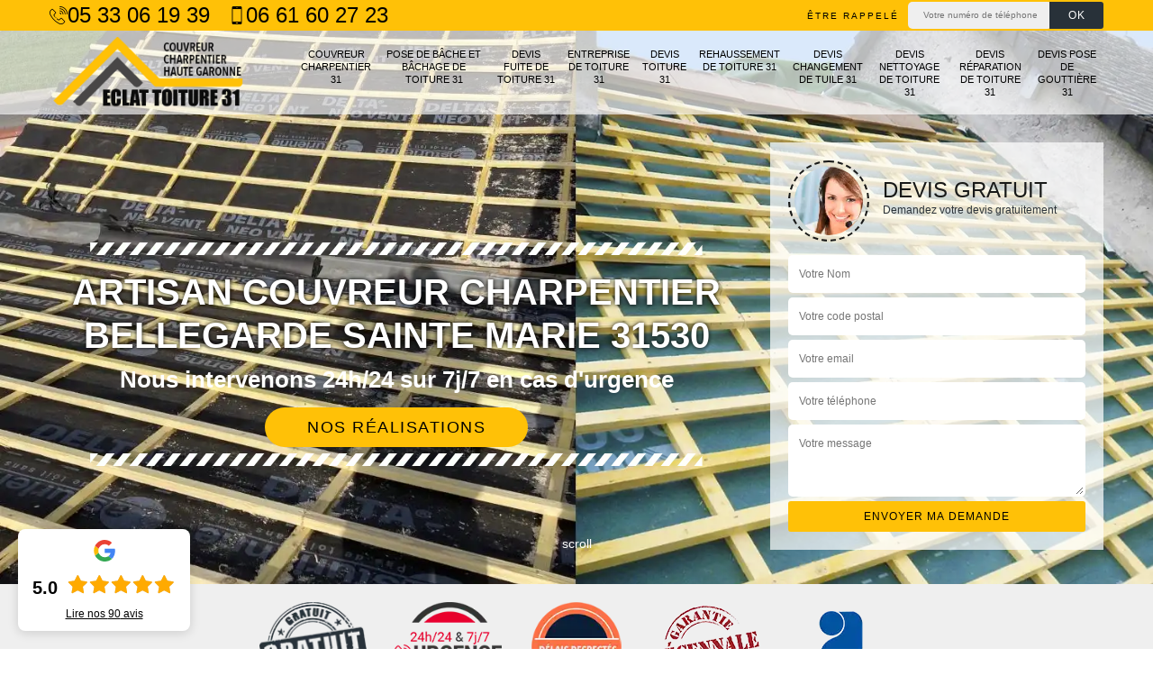

--- FILE ---
content_type: text/html; charset=UTF-8
request_url: https://www.couvreur-charpentier-31.fr/artisan-couvreur-charpentier-bellegarde-sainte-marie-31530
body_size: 8139
content:
<!DOCTYPE html><html dir="ltr" lang="fr-FR"><head><meta charset="UTF-8" /><meta name=viewport content="width=device-width, initial-scale=1.0, minimum-scale=1.0 maximum-scale=1.0"><meta http-equiv="content-type" content="text/html; charset=UTF-8" ><title>Artisan couvreur charpentier à Bellegarde Sainte Marie tel: 05.3306.19.39</title><meta name="description" content="Meilleur couvreur à Bellegarde Sainte Marie 31530, L'entreprise Éclat Toiture 31 dispose des connaissances nécessaires pour s'occuper de tous vos travaux de charpente, travaux respectant les règles en vigueur"><link rel="shortcut icon" href="/skins/default/images/favicon.ico" type="image/x-icon"><link rel="icon" href="/skins/default/images/favicon.ico" type="image/x-icon"><link href="/skins/default/css/style.css" rel="stylesheet" type="text/css"/><link rel="preconnect" href="https://www.googletagmanager.com"><link rel="preconnect" href="https://nominatim.openstreetmap.org"></head><body class="Desktop ville"><div class="wrapper-container"><header class="site-header header"><!-- main header --><div class="top_bar"><div class="container"><div class="right-header d-flex align-items-center justify-content-between"><div class="tel-top_"><a href="tel:0533061939"><img loading="lazy" src="/skins/default/images/img/fixe.webp" alt="icon">05 33 06 19 39</a><a href="tel:0661602723"><img loading="lazy" src="/skins/default/images/img/portable.webp" alt="icon">06 61 60 27 23</a></div><div class="Top_rappel"><form action="/message.php" method="post" id="rappel_immediat"><input type="text" name="mail" id="mail2" value=""><input type="hidden" name="type" value="rappel"><strong>Être rappelé</strong><input type="text" name="numtel" required="" placeholder="Votre numéro de téléphone ..." class="input-form"><input type="submit" name="OK" value="OK" class="btn-devis-gratuit"></form></div></div></div></div><div class="main-bar"><div class="container"><div class="d-flex justify-content-between align-items-center"><!-- website logo --><a href="/" title="L'entreprise Éclat Toiture 31" class="logo"><img loading="lazy" loading="lazy" src="/skins/default/images/Logo-l-entreprise-eclat-toiture-31.png" alt="L'entreprise Éclat Toiture 31" /></a><!-- main nav --><nav class="nav justify-content-between"><ul class="nav-list"><li class="nav-item"><a href="/">Couvreur charpentier 31</a></li><li class="nav-item"><a href="entreprise-pose-bache-bachage-toiture-haute-garonne-31">Pose de bâche et bâchage de toiture 31</a></li><li class="nav-item"><a href="devis-fuite-toiture-haute-garonne-31">Devis fuite de toiture 31</a></li><li class="nav-item"><a href="entreprise-toiture-haute-garonne-31">Entreprise de toiture 31</a></li><li class="nav-item"><a href="devis-toiture-haute-garonne-31">Devis toiture 31</a></li><li class="nav-item"><a href="entreprise-rehaussement-toiture-haute-garonne-31">Rehaussement de toiture 31</a></li><li class="nav-item"><a href="devis-changement-tuile-haute-garonne-31">Devis changement de tuile 31</a></li><li class="nav-item"><a href="devis-nettoyage-toiture-haute-garonne-31">Devis nettoyage de toiture 31</a></li><li class="nav-item"><a href="devis-reparation-toiture-haute-garonne-31">Devis réparation de toiture 31</a></li><li class="nav-item"><a href="devis-pose-gouttiere-haute-garonne-31">Devis pose de gouttière 31</a></li></ul></nav></div></div></div><!-- main header END --></header><!-- Homeslider --><section  class="intro_section page_mainslider"><div class="main-slider__scroll m-uppercase" id="main-slider__scroll"><a href="#scroll1"><i class="icon icon-arrow-down"></i> <span>scroll</span></a></div><div class="flexslider"><div class="slides"><div style="background-image: url(/skins/default/images/img/bg-couvreur-charpentier.webp);"></div><div style="background-image: url(/skins/default/images/img/bg-bachage-de-toiture.webp);"></div><div style="background-image: url(/skins/default/images/img/bg-devis-pose-de-gouttiere.webp);"></div><div style="background-image: url(/skins/default/images/img/bg-devis-nettoyage-de-toiture.webp);"></div></div><div class="container"><div class="captionSlider"><div class="row align-items-center"><div class="col-md-8"><div class="slide_description_wrapper"><div class="slide_description"><img loading="lazy" loading="lazy" src="/skins/default/images/img/sep-line-white.webp" alt="" class="mb-4" /><div class="intro-layer ribbon-1"><h1 class="text-uppercase">Artisan couvreur charpentier Bellegarde Sainte Marie 31530</h1></div><div class="intro-layer"><p class="grey"><span>Nous intervenons 24h/24 sur 7j/7 en cas d'urgence</span></p></div><a class="header-realisation" href="/realisations">Nos réalisations</a><img loading="lazy" loading="lazy" src="/skins/default/images/img/sep-line-white.webp" alt="" class="mt-5" /></div></div></div><div class="col-md-4"><div class="DevisSlider"><div class="Devigratuit"><form action="/message.php" method="post" id="Devis_form"><input type="text" name="mail" id="mail" value=""><div class="devis-titre text-center"><div class="call-img"><img loading="lazy" loading="lazy" src="/skins/default/images/img/call.webp" alt="Devis gratuit"/></div><div class="titre-h3"><div class="h3">Devis gratuit <span>Demandez votre devis gratuitement</span></div></div></div><input type="text" name="nom" required="" class="input-form" placeholder="Votre Nom"><input type="text" name="code_postal" required="" class="input-form" placeholder="Votre code postal"><input type="text" name="email" required="" class="input-form" placeholder="Votre email"><input type="text" name="telephone" required="" class="input-form" placeholder="Votre téléphone"><textarea name="message" required="" class="input-form" placeholder="Votre message"></textarea><div class="text-center"><input type="submit" value="Envoyer ma demande" class="btn-devis-gratuit"></div></form></div></div></div></div></div></div></div></section><div class="partenaires"><div class="container"><div class="logo-part"><img loading="lazy" loading="lazy" src="/skins/default/images/img/devis-logo.webp" alt="Devis"><img loading="lazy" loading="lazy" src="/skins/default/images/img/urgence-logo.webp" alt="Urgence"><img loading="lazy" loading="lazy" src="/skins/default/images/img/delais_respectes.webp" alt="delais respecté" style="width: 105px;"><img loading="lazy" loading="lazy" src="/skins/default/images/img/garantie-decennale.webp" alt="garantie décennale"><img loading="lazy" loading="lazy" src="/skins/default/images/img/artisan.webp" alt="artisan"></div></div></div><section class="sect4">
	<div class="container">
		<div class="categ">
						<a href="/" class="services-item">
				<img loading="lazy" loading="lazy" src="/skins/default/images/img/cat-couvreur-charpentier-l-entreprise-eclat-toiture-31.webp" alt="couvreur-charpentier-31"/>
				<span>Couvreur charpentier 31</span>
			</a>
						<a href="entreprise-pose-bache-bachage-toiture-haute-garonne-31" class="services-item">
				<img loading="lazy" loading="lazy" src="/skins/default/images/img/cat-bachage-de-toiture-l-entreprise-eclat-toiture-31.webp" alt="pose-de-bache-et-bachage-de-toiture-31"/>
				<span>Pose de bâche et bâchage de toiture 31</span>
			</a>
						<a href="devis-fuite-toiture-haute-garonne-31" class="services-item">
				<img loading="lazy" loading="lazy" src="/skins/default/images/img/cat-devis-fuite-de-toiture-l-entreprise-eclat-toiture-31.webp" alt="devis-fuite-de-toiture-31"/>
				<span>Devis fuite de toiture 31</span>
			</a>
						<a href="entreprise-toiture-haute-garonne-31" class="services-item">
				<img loading="lazy" loading="lazy" src="/skins/default/images/img/cat-entreprise-de-toiture-l-entreprise-eclat-toiture-31.webp" alt="entreprise-de-toiture-31"/>
				<span>Entreprise de toiture 31</span>
			</a>
						<a href="devis-toiture-haute-garonne-31" class="services-item">
				<img loading="lazy" loading="lazy" src="/skins/default/images/img/cat-devis-toiture-l-entreprise-eclat-toiture-31.webp" alt="devis-toiture-31"/>
				<span>Devis toiture 31</span>
			</a>
						<a href="entreprise-rehaussement-toiture-haute-garonne-31" class="services-item">
				<img loading="lazy" loading="lazy" src="/skins/default/images/img/cat-rehaussement-de-toiture-l-entreprise-eclat-toiture-31.webp" alt="rehaussement-de-toiture-31"/>
				<span>Rehaussement de toiture 31</span>
			</a>
						<a href="devis-changement-tuile-haute-garonne-31" class="services-item">
				<img loading="lazy" loading="lazy" src="/skins/default/images/img/cat-devis-changement-de-tuile-l-entreprise-eclat-toiture-31.webp" alt="devis-changement-de-tuile-31"/>
				<span>Devis changement de tuile 31</span>
			</a>
						<a href="devis-nettoyage-toiture-haute-garonne-31" class="services-item">
				<img loading="lazy" loading="lazy" src="/skins/default/images/img/cat-devis-nettoyage-de-toiture-l-entreprise-eclat-toiture-31.webp" alt="devis-nettoyage-de-toiture-31"/>
				<span>Devis nettoyage de toiture 31</span>
			</a>
						<a href="devis-reparation-toiture-haute-garonne-31" class="services-item">
				<img loading="lazy" loading="lazy" src="/skins/default/images/img/cat-devis-reparation-de-toiture-l-entreprise-eclat-toiture-31.webp" alt="devis-reparation-de-toiture-31"/>
				<span>Devis réparation de toiture 31</span>
			</a>
						<a href="devis-pose-gouttiere-haute-garonne-31" class="services-item">
				<img loading="lazy" loading="lazy" src="/skins/default/images/img/cat-devis-pose-de-gouttiere-l-entreprise-eclat-toiture-31.webp" alt="devis-pose-de-gouttiere-31"/>
				<span>Devis pose de gouttière 31</span>
			</a>
					</div>
	</div>	
</section><div id="scroll1" class="wrap"><div class="container"><div class="row"><div class="col-lg-8"><div class="main"><section class="sect5"><div class="block-middle"><h2>Connaissez-vous autre L'entreprise Éclat Toiture 31 couvreur-charpentier professionnel compétent pour vos travaux de charpentier que L'entreprise Éclat Toiture 31 à Bellegarde Sainte Marie dans le 31530 ?</h2><p>Nous vous informons que nous connaissons L'entreprise Éclat Toiture 31 couvreur-charpentier professionnel compétent qui n’est que L'entreprise Éclat Toiture 31 à Bellegarde Sainte Marie dans le 31530 apte à tous travaux de charpente. Couvreur-charpentier professionnel à Bellegarde Sainte Marie dans le 31530 depuis de nombreuses années déjà est le professionnel qui correspond pour vos travaux dans ce domaine. Appelez-le directement par téléphone ou venez demandez votre devis de charpente chez L'entreprise Éclat Toiture 31 à Bellegarde Sainte Marie dans le 31530 vous ne serez pas déçu à la suite de ses interventions !

 </p></div><div class="row justify-content-center"><div class="col-md-4"><div class="imgbg" style="background-image: url('/photos/2184115-couvreur-charpentier-1.jpg');"></div></div><div class="col-md-8"><h2>Savez-vous que L'entreprise Éclat Toiture 31 couvreur- charpentier professionnel est votre garantie pour lutter contre les insectes qui agressent votre charpente à un prix</h2><p>À Bellegarde Sainte Marie dans le 31530 nous vous présentons L'entreprise Éclat Toiture 31 couvreur-charpentier vous offre ses services de professionnel à des prix accessibles à tous les ménages à Bellegarde Sainte Marie dans le 31530. L'entreprise Éclat Toiture 31 vous garantit un service de charpentier professionnel de bonne qualité et l’entretienne avec soin aux prix les plus bas. Alors, vous êtes avisée et venez-en profiter et rendez-vous le plus rapidement possible chez L'entreprise Éclat Toiture 31 pour prendre votre prix et votre devis à Bellegarde Sainte Marie dans le 31530 ! 

 </p></div></div><div class="row justify-content-center"><div class="col-md-4"><div class="imgbg" style="background-image: url('/photos/2184115-couvreur-charpentier-2.jpg');"></div></div><div class="col-md-8"><h2>L'entreprise Éclat Toiture 31 couvreur-charpentier professionnel pour vos travaux dans ce milieu à Bellegarde Sainte Marie dans le 31530 !</h2><p>Réaliser les travaux de charpente soi-même vous reviendrez moins chers, cependant rien ne vaut la qualité du travail d’un expert comme L'entreprise Éclat Toiture 31 couvreur-charpentier un professionnel dans le domaine de charpente à Bellegarde Sainte Marie dans le 31530. Nous vous proposons de profiter dès aujourd’hui de l’expertise de L'entreprise Éclat Toiture 31 professionnel dans ce secteur à des prix cassés en exclusivité uniquement pour ce mois-ci. Prenez rapidement votre devis chez L'entreprise Éclat Toiture 31 en le contactant soit sur son site internet soit sur son mobile pendant les heures ouvrables ! </p></div></div><div class="row justify-content-center"><div class="col-md-4"><div class="imgbg" style="background-image: url('/photos/2184115-couvreur-charpentier-3.jpg');"></div></div><div class="col-md-8"><h2>Contactez L'entreprise Éclat Toiture 31 couvreur-charpentier pas cher pour tous vos travaux de charpente à Bellegarde Sainte Marie dans le 31530 !</h2><p>Votre charpente à Bellegarde Sainte Marie dans le 31530 encombrée par des fourmis charpentières c’est pourquoi vous avez décidé de contacter L'entreprise Éclat Toiture 31 couvreur-charpentier et qui vous propose des prix pas chers. Nous vous conseillons L'entreprise Éclat Toiture 31 un professionnel dans ce domaine et qui peut appliquer les produits de haut de gamme pour faire face à votre situation à Bellegarde Sainte Marie dans le 31530 à des prix très intéressants. Alors, contactez-le vite pour prendre votre prix et votre devis dès maintenant à L'entreprise Éclat Toiture 31 ! </p></div></div><div class="row justify-content-center"><div class="col-md-4"><div class="imgbg" style="background-image: url('/photos/2184115-couvreur-charpentier-4.jpg');"></div></div><div class="col-md-8"><h2>Faites appel à un couvreur charpentier fiable pour vos travaux de charpente et couverture à Bellegarde Sainte Marie</h2><p>Si vous habitez à Bellegarde Sainte Marie 31530, faites appel à un couvreur charpentier qui très réputé pour sa capacité professionnelle et méthodique. Ce couvreur charpentier professionnel que L'entreprise Éclat Toiture 31 dispose a reçu des formations professionnelles dans les centres agréés. Elle peut vous assurer la manipulation des matériels et de différents produits utilisés par pour réaliser à la perfection vos travaux. Sachez que ces couvreurs-charpentiers peuvent réaliser des travaux comme il faut et conforme aux règles de l’art. 
</p></div></div><div class="row justify-content-center"><div class="col-md-4"><div class="imgbg" style="background-image: url('/photos/2184115-couvreur-charpentier-5.jpg');"></div></div><div class="col-md-8"><h2>L'entreprise Éclat Toiture 31 artisan couvreur charpentier pour vous est une valeur sûre à Bellegarde Sainte Marie dans le 31530 !</h2><p>Vous avez grandement besoin de L'entreprise Éclat Toiture 31 artisan couvreur charpentier pour un traitement préventif de votre charpente. L'entreprise Éclat Toiture 31 analyse complète votre charpente et réalise ses prestations suivant les normes et les réglementations en matière de charpentier à Bellegarde Sainte Marie dans le 31530. L'entreprise Éclat Toiture 31 utilise des matériels et équipements de sécurité suivant les normes. Alors, n’attendez plus, demandez vite votre prix et votre devis en contactant vite et rapidement L'entreprise Éclat Toiture 31 à Bellegarde Sainte Marie dans le 31530. Et en ce moment, profitez de votre devis fait gratuitement !  </p></div></div><div class="row justify-content-center"><div class="col-md-4"><div class="imgbg" style="background-image: url('/photos/2184115-couvreur-charpentier-6.jpg');"></div></div><div class="col-md-8"><h2>L'entreprise Éclat Toiture 31 vous propose une intervention couvreur-charpentier à Bellegarde Sainte Marie dans le 31530 à des prix pas chers !</h2><p>L'entreprise Éclat Toiture 31 est implantée depuis des années à Bellegarde Sainte Marie dans le 31530 en tant que couvreur- charpentier professionnel et prêt à intervenir chez vous pour vous fournir une main-d’œuvre de qualité impeccable. L’on peut même dire que c’est un véritable leader dans ce milieu. Restez sereins et confiez à L'entreprise Éclat Toiture 31 couvreur-charpentier professionnel pour tous vos travaux de charpente à des prix pas chers. Alors qu’attendez-vous encore et ne perdez plus de temps, consultez directement le site de L'entreprise Éclat Toiture 31 et demandez votre prix et votre devis sans plus attendre ! 

 </p></div></div><div class="row justify-content-center"><div class="col-md-4"><div class="imgbg" style="background-image: url('/photos/2184115-couvreur-charpentier-7.jpg');"></div></div><div class="col-md-8"><h2>Détendez-vous L'entreprise Éclat Toiture 31 bon couvreur- charpentier à votre service aux prix les moins chers à Bellegarde Sainte Marie dans le 31530 !</h2><p>La charpente un élément important pour la protection de votre maison endommagée par des larves à Bellegarde Sainte Marie dans le 31530. De ce fait, nous vous invitons de faire appel aux services de L'entreprise Éclat Toiture 31 puisque L'entreprise Éclat Toiture 31 bon couvreur-charpentier à Bellegarde Sainte Marie dans le 31530 prêt à vous garantir un travail impeccable et le plus rapidement possible pour tous travaux charpentier à Bellegarde Sainte Marie dans le 31530. Alors, commandez votre prix et votre devis fait gratuitement en ce moment uniquement !

 </p></div></div><div class="row justify-content-center"><div class="col-md-4"><div class="imgbg" style="background-image: url('/photos/2184115-couvreur-charpentier-8.jpg');"></div></div><div class="col-md-8"><h2>Découvrez le prix couvreur charpentier pas cher avec un spécialiste à Bellegarde Sainte Marie</h2><p>Pour ceux qui sont à Bellegarde Sainte Marie 31530 et ses régions environnantes, L'entreprise Éclat Toiture 31 est une entreprise opérationnelle à proximité de vous depuis des années déjà. Cette entreprise peut réaliser tous travaux de couverture, de toiture, de charpente et zinguerie et peu importe la nature des travaux. Pour cela, elle dispose de nombreux ouvriers qui sont sérieux et fiables. Cette entreprise peut vous offrir un prix de prestation pas chère. N’hésitez pas donc à confier vos projets L'entreprise Éclat Toiture 31 pour avoir une entière satisfaction.</p></div></div><div class="row justify-content-center"><div class="col-md-4"><div class="imgbg" style="background-image: url('/photos/2184115-couvreur-charpentier-9.jpg');"></div></div><div class="col-md-8"><h2>Voulez-vous les services rapides L'entreprise Éclat Toiture 31 à prix réduit pour vos projets par un couvreur charpentier à Bellegarde Sainte Marie dans le 31530 !</h2><p>L'entreprise Éclat Toiture 31 couvreur-charpentier à Bellegarde Sainte Marie dotée d’un savoir-faire en tant que professionnel. L'entreprise Éclat Toiture 31 a décidé d’améliorer ses techniques dans le but de rendre plus rapide les opérations pour votre charpente à Bellegarde Sainte Marie. Et nous vous informons que L'entreprise Éclat Toiture 31 réalisent efficacement vos travaux de charpente et à des prix réduits. Alors, téléphonez L'entreprise Éclat Toiture 31 couvreur-charpentier à Bellegarde Sainte Marie sur son téléphone. Venez chez lui pour votre devis gratuitement pour tous travaux de charpente. N’attendez plus et venez réclamer votre devis !

 </p></div></div><div class="row justify-content-center"><div class="col-md-4"><div class="imgbg" style="background-image: url('/photos/2184115-couvreur-charpentier-10.jpg');"></div></div><div class="col-md-8"><h2>L'entreprise Éclat Toiture 31 bon couvreur-charpentier expert dans ce milieu vous offre les prix les moins chers !</h2><p>Pour L'entreprise Éclat Toiture 31 chaque intervention n’a pas le même prix, mais varie selon les types et les formes de votre charpente à Bellegarde Sainte Marie dans le 31530. C’est pour cette raison que L'entreprise Éclat Toiture 31 bon couvreur vous offre une grande promotion pour vos travaux de charpente en bois à Bellegarde Sainte Marie dans le 31530. Alors pourquoi chercher ailleurs L'entreprise Éclat Toiture 31 vous garantit une prestation de travail impeccable et efficace ? Rendez-vous sur son site internet ou contactez-le sur son mobile pendant les heures de bureau et commandez votre devis fait par L'entreprise Éclat Toiture 31 ! 

 </p></div></div></section></div></div><div class="col-lg-4"><div class="engagement"><div class="h4" style="background-image: url('/skins/default/images/img/engagement.webp');"><span>Nos engagements</span></div><ul class="list-eng"><li>Devis et déplacement gratuits</li><li>Sans engagement</li><li>Artisan passionné</li><li>Prix imbattable</li><li>Travail de qualité</li></ul></div><div class="contact-tel"><div class="tel-block"><div class="tel-fixe"><span><img loading="lazy" src="/skins/default/images/img/fixe-bl.webp" alt="icon"></span><p>05 33 06 19 39</p></div><div class="tel-portable"><span><img loading="lazy" src="/skins/default/images/img/portable-bl.webp" alt="icon"></span><p>06 61 60 27 23</p></div></div><div class="contact-text"><span>Contactez-nous</span></div></div><div class="intervention-block-right"><div class="text-center"><img loading="lazy" loading="lazy" src="/skins/default/images/img/urgence-logo.webp" alt="Devis gratuit"/></div><div class="text-intervention text-center"><div class="h3">NOUS INTERVENONS 7j/7 et 24h/24</div><p>En cas d’urgence, nous intervenons dans l’immédiat, n’hésitez pas à nous contacter via le formulaire ou à nous appeler.</p></div></div><div class="location"><div class="h4" style="background-image: url('/skins/default/images/img/location.webp');"><span>Nous localiser</span></div><p>15 rue Boudeville ZI Thibaud, 31000 Toulouse</p><div id="Map"></div></div></div></div></div></div><div class="temoignages"><div class="container"><div class="h3"><span>Les avis clients</span>Ils ont fait le bon choix pourquoi pas vous ?</div><div class="slider_block_"><div class="avis-slider"><div class="infos_client"><img loading="lazy" src="https://lh3.googleusercontent.com/a-/ALV-UjVK98UzrTJmMMxlIpoGjyloLeLxsqBAXennPj0sU2K_KSf-7KM=s128-c0x00000000-cc-rp-mo" class="PhotoUserAvis" width="40" height="40" alt="de Logan Maurial" /><span>Logan Maurial <em>le 19/01/2026</em></span></div><div class="avis"><i class="avis-10"></i></div><p>Très professionnel</p></div><div class="avis-slider"><div class="infos_client"><img loading="lazy" src="https://lh3.googleusercontent.com/a/ACg8ocJP5KUA0fzLVd6MTqyj4YaCQ5o-iv0Z3I-GqiVgik_EHFAaKA=s128-c0x00000000-cc-rp-mo" class="PhotoUserAvis" width="40" height="40" alt="de Alexis LIEURES" /><span>Alexis LIEURES <em>le 18/10/2024</em></span></div><div class="avis"><i class="avis-10"></i></div><p>Personnel excellent , très agréable rien à dire sur la qualité des travaux ????</p></div><div class="avis-slider"><div class="infos_client"><img loading="lazy" src="https://lh3.googleusercontent.com/a-/ALV-UjUW9fVHLyjgQIh7wh0L1n35LWm2HYC3_nOSaQ4teSBBwR3K7V_-=s128-c0x00000000-cc-rp-mo" class="PhotoUserAvis" width="40" height="40" alt="de Priscilla Cazali" /><span>Priscilla Cazali <em>le 26/04/2025</em></span></div><div class="avis"><i class="avis-10"></i></div><p>Très bonne expérience pour nettoyage d'une toiture de 100m2.
Très contact et très réactif. Son équipe est de bon conseil. Chantier réalisé très rapidement et laissé au propre. Nous n'hésiterons pas à repasser par eux dans quelques années quand nous en aurons besoin.</p></div><div class="avis-slider"><div class="infos_client"><img loading="lazy" src="https://lh3.googleusercontent.com/a/ACg8ocJwcFY1bPjEc8Hb-s1UB2VtfvxFcPTZ5dyd7Sf19krCmyruKg=s128-c0x00000000-cc-rp-mo" class="PhotoUserAvis" width="40" height="40" alt="de Luce SOURP" /><span>Luce SOURP <em>le 15/11/2024</em></span></div><div class="avis"><i class="avis-10"></i></div><p>David Debord assure l'entretien de la toiture de ma maison (nettoyage, traitement et vérification des tuiles), pour un prix tout à fait raisonnable, depuis de nombreuses années déjà. J'ai toujours apprécié ses compétences, son professionnalisme et sa gentillesse. Pour moi, pas question de changer d'artisan, il a toute ma confiance et je le recommande vivement.</p></div><div class="avis-slider"><div class="infos_client"><img loading="lazy" src="https://lh3.googleusercontent.com/a/ACg8ocI8E3d-HF-BLMTNbIdQhQy6qxaEDWdBX5AlICniNUtHyiWesQ=s128-c0x00000000-cc-rp-mo" class="PhotoUserAvis" width="40" height="40" alt="de Angèle Titard" /><span>Angèle Titard <em>le 20/02/2025</em></span></div><div class="avis"><i class="avis-10"></i></div><p>Nous avons fait appel à M Debord pour une toute petite copropriété. Ce fut une très bonne expérience.
M Debord s'est montré très compréhensif concernant nos différentes contraintes et a su nous proposer un service correspondant à nos attentes.
Travail réalisé très rapidement.
Je recommande les yeux fermés.</p></div><div class="avis-slider"><div class="infos_client"><img loading="lazy" src="https://lh3.googleusercontent.com/a/ACg8ocJyIgc-vHg_bp3yg5fpnsRcNyA6DcgPKSRW62HXkNKl_cphDA=s128-c0x00000000-cc-rp-mo" class="PhotoUserAvis" width="40" height="40" alt="de Clb" /><span>Clb <em>le 22/09/2025</em></span></div><div class="avis"><i class="avis-10"></i></div><p>J'ai fait appel à ce Professionnel de confiance pour la seconde fois, s il te à un dégat toiture causé par des orages violents. excellentes prestations. Rapidité d'intervention, grande conscience professionnelle. JE RECOMMANDE fortement.</p></div><div class="avis-slider"><div class="infos_client"><img loading="lazy" src="https://lh3.googleusercontent.com/a/ACg8ocLza8CidrOm7UOWrZPDnNGzGGcuqO4xjKv2YLcStJfGKdOhLA=s128-c0x00000000-cc-rp-mo" class="PhotoUserAvis" width="40" height="40" alt="de pierre" /><span>pierre <em>le 19/12/2025</em></span></div><div class="avis"><i class="avis-10"></i></div><p>Remplacement complet d'une toiture effectuée en décembre 2025.
Travail d'excellente qualité, respect des délais et de tous autres engagements. Devis maitrisé. L'éthique en plus.
Equipe efficace et sympa. A la fin du chantier le site a été rendu impeccable.
Je recommande vivement</p></div><div class="avis-slider"><div class="infos_client"><img loading="lazy" src="https://lh3.googleusercontent.com/a/ACg8ocI0g_5iDssAAgWwMRjrUql2BcQMWkPF81esCw9Cv-At=s128-c0x00000000-cc-rp-mo" class="PhotoUserAvis" width="40" height="40" alt="de Schirley Lediguerhen" /><span>Schirley Lediguerhen <em>le 20/03/2024</em></span></div><div class="avis"><i class="avis-10"></i></div><p></p></div><div class="avis-slider"><div class="infos_client"><img loading="lazy" src="https://lh3.googleusercontent.com/a/ACg8ocJE0_Zf8T6hDDLXfknBHt9Yl0v1zgfDg5RG-TqVmkMIGFuVAg=s128-c0x00000000-cc-rp-mo" class="PhotoUserAvis" width="40" height="40" alt="de Catherine Zbierski" /><span>Catherine Zbierski <em>le 27/03/2025</em></span></div><div class="avis"><i class="avis-10"></i></div><p>Mr Debord et son équipe ont procédé au nettoyage de notre toiture ainsi qu à la réparation du faîtage suite à la tempête, ce qui n etait pas prevu. Equipe très pro, discrète, efficace et tres réglo. Nous n'hésiterons pas à refaire appel à vous si besoin.</p></div><div class="avis-slider"><div class="infos_client"><img loading="lazy" src="https://lh3.googleusercontent.com/a/ACg8ocKKcwxoaSVzVqYn_gu7UfWOllf2fDXyUW7eAyrtS_FzSC3Ylt8=s128-c0x00000000-cc-rp-mo" class="PhotoUserAvis" width="40" height="40" alt="de Bad Fisher" /><span>Bad Fisher <em>le 22/11/2024</em></span></div><div class="avis"><i class="avis-10"></i></div><p></p></div></div></div></div><div class="devis-last-block"><div class="container"><h2 class="Titre">Autres services</h2><ul class="Liens"><li><a href="/devis-toiture-bellegarde-sainte-marie-31530">Devis toiture Bellegarde Sainte Marie</a></li><li><a href="/artisan-reparateur-installateur-velux-bellegarde-sainte-marie-31530">Réparateur, installateur de velux Bellegarde Sainte Marie</a></li><li><a href="/entreprise-rehaussement-toiture-bellegarde-sainte-marie-31530">Rehaussement de toiture Bellegarde Sainte Marie</a></li><li><a href="/devis-changement-tuile-bellegarde-sainte-marie-31530">Devis changement de tuile Bellegarde Sainte Marie</a></li><li><a href="/devis-nettoyage-toiture-bellegarde-sainte-marie-31530">Devis nettoyage de toiture Bellegarde Sainte Marie</a></li><li><a href="/devis-reparation-toiture-bellegarde-sainte-marie-31530">Devis réparation de toiture Bellegarde Sainte Marie</a></li><li><a href="/devis-pose-gouttiere-bellegarde-sainte-marie-31530">Devis pose de gouttière Bellegarde Sainte Marie</a></li><li><a href="/entreprise-pose-bache-bachage-toiture-bellegarde-sainte-marie-31530">Pose de bâche et bâchage de toiture Bellegarde Sainte Marie</a></li><li><a href="/devis-fuite-toiture-bellegarde-sainte-marie-31530">Devis fuite de toiture Bellegarde Sainte Marie</a></li><li><a href="/entreprise-toiture-bellegarde-sainte-marie-31530">Entreprise de toiture Bellegarde Sainte Marie</a></li></ul></div></div><footer id="footer"><div class="footer-container"><div class="sf-bg"></div><div class="container"><div class="row"><div class="col-md-4"><div class="footer-logo"><a href="/" title="L'entreprise Éclat Toiture 31" class="logo"><img loading="lazy" loading="lazy" src="/skins/default/images/Logo-l-entreprise-eclat-toiture-31.png" alt="L'entreprise Éclat Toiture 31"/></a><p class="adr">15 rue Boudeville ZI Thibaud<br> 31000 Toulouse</p></div></div><div class="col-md-1"></div><div class="col-md-7"><div class="lien-footer"><div class="h3">Nos Services</div><ul><li><a href="/" class="lien-item">Couvreur charpentier 31</a></li><li><a href="entreprise-pose-bache-bachage-toiture-haute-garonne-31" class="lien-item">Pose de bâche et bâchage de toiture 31</a></li><li><a href="devis-fuite-toiture-haute-garonne-31" class="lien-item">Devis fuite de toiture 31</a></li><li><a href="entreprise-toiture-haute-garonne-31" class="lien-item">Entreprise de toiture 31</a></li><li><a href="devis-toiture-haute-garonne-31" class="lien-item">Devis toiture 31</a></li><li><a href="entreprise-rehaussement-toiture-haute-garonne-31" class="lien-item">Rehaussement de toiture 31</a></li><li><a href="devis-changement-tuile-haute-garonne-31" class="lien-item">Devis changement de tuile 31</a></li><li><a href="devis-nettoyage-toiture-haute-garonne-31" class="lien-item">Devis nettoyage de toiture 31</a></li><li><a href="devis-reparation-toiture-haute-garonne-31" class="lien-item">Devis réparation de toiture 31</a></li><li><a href="devis-pose-gouttiere-haute-garonne-31" class="lien-item">Devis pose de gouttière 31</a></li></ul></div><div class="media_social"><a href="https://www.facebook.com/eclattoiture/" target="_blank" title="Facebook"><img loading="lazy" loading="lazy" src="/skins/default/images/img/facebook_icon.svg" alt="Facebook" width="" height="" loading='lazy' /></a><a href="https://www.instagram.com/eclattoiture/" target="_blank" title="Instagram"><img loading="lazy" loading="lazy" src="/skins/default/images/img/instagram_icon.svg" alt="Instagram" width="" height="" loading='lazy' /></a><a href="https://www.tiktok.com/@eclattoiture" target="_blank" title="tiktok"><img loading="lazy" loading="lazy" src="/skins/default/images/img/tiktok_icon.svg" alt="tiktok" width="" height="" loading='lazy' /></a><a href="https://x.com/EclatToiture" target="_blank" title="X"><img loading="lazy" loading="lazy" src="/skins/default/images/img/X_icon.svg" alt="X" width="" height="" loading='lazy' /></a><a href="https://www.youtube.com/@eclattoiture" target="_blank" title="youtube"><img loading="lazy" loading="lazy" src="/skins/default/images/img/youtube_icon.svg" alt="youtube" width="" height="" loading='lazy' /></a></div></div></div></div></div><div class="copyright">© 2020 - 2026 - Tout droit réservé &nbsp;|&nbsp;<a href="/mentions-legales">Mentions légales</a>&nbsp;-&nbsp;<a href="/contact">Contactez-nous</a></div></footer></div></body><script src="/js/jquery-3.6.0.min.js"></script><script src="/js/scripts.js"></script><script src="skins/default/js/jquery.sticky.js"></script><script src="skins/default/js/slick.min.js"></script><script src="/js/swipebox/src/js/jquery.swipebox.min.js"></script><link href="/js/swipebox/src/css/swipebox.min.css" rel="stylesheet" type="text/css"/><script type="text/javascript">		
	var Support = 'Desktop';
	$(document).ready(function() {
		// scripts à lancer une fois la page chargée
				  initAnalytics('_');
		                $( '.swipebox' ).swipebox();
                //stiky
        if(window.innerWidth > 992) { $(".site-header").sticky({ topSpacing: 0 }); }
        //Nav
        $('.main-bar').find('.d-flex').append($('<div class="nav-mobile">MENU</div>'));
        $('.nav-item').has('ul').prepend('<span class="nav-click"><i class="nav-arrow"></i></span>');
        $('.nav-mobile').click(function(){
          $('.nav-list').toggle();
        });
        $('.nav-list').on('click', '.nav-click', function(){
          $(this).siblings('.nav-submenu').toggle();
          $(this).children('.nav-arrow').toggleClass('nav-rotate');  
        });

        //slick
        $('.slides').slick({
            arrows:false,
            fade:true,
            speed:1000,
            autoplay: true,
            autoplaySpeed: 2000,
            pauseOnHover:false
        });     
        $('.categ').slick({
            slidesToShow: 6,
            slidesToScroll: 1,
            arrows:false,
            speed:1000,
            autoplay: true,
            autoplaySpeed: 3000
        }); 
        $('.slider_block_').slick({
            speed: 800,
            slidesToShow: 3,
            slidesToScroll: 1,
            autoplay: true,
            autoplaySpeed: 3000,
            adaptiveHeight:true,
            responsive: [
                {
                  breakpoint: 991,
                  settings: {
                    slidesToShow: 2
                  }
                },
                {
                  breakpoint: 767,
                  settings: {
                    slidesToShow: 1
                  }
                }
            ]
        });
	});
</script>
<link rel="stylesheet" href="/js/leaflet/leaflet.css" />
<script src="/js/leaflet/leaflet.js"></script>
<script src="/js/map.js"></script>
<script>initMap('15 rue Boudeville ZI Thibaud, 31000 Toulouse',16);</script>
</html>
